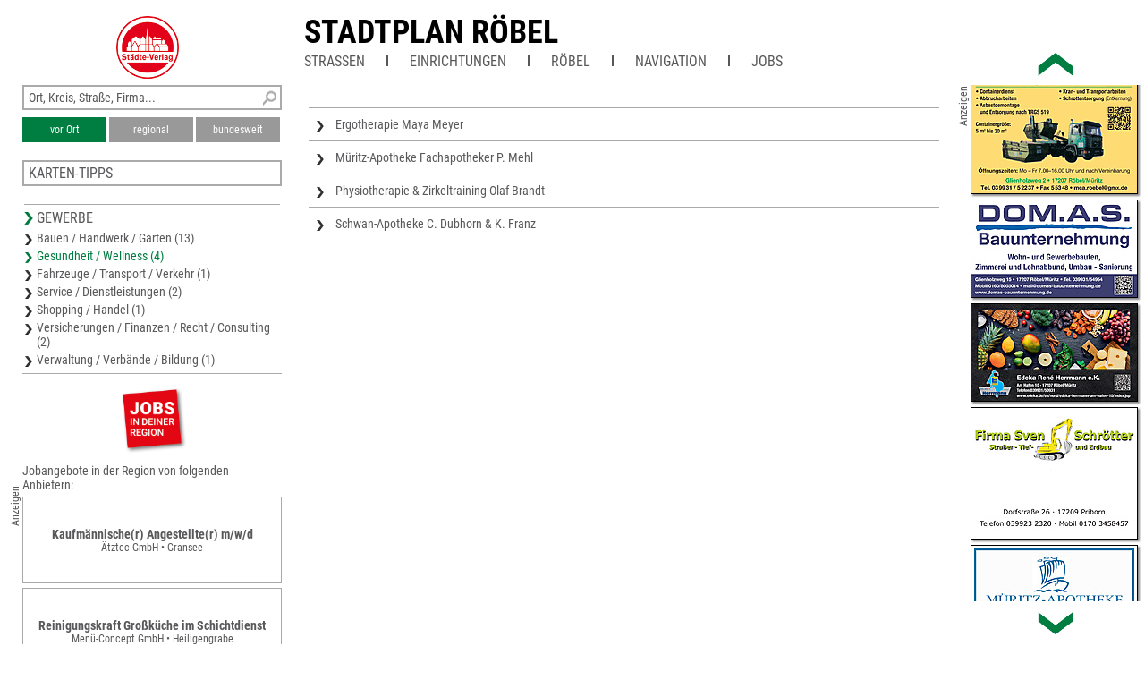

--- FILE ---
content_type: text/html; charset=UTF-8
request_url: https://www.unser-stadtplan.de/stadtplan/roebel/kartenstartpunkt/stadtplan-roebel.map?stype=20000
body_size: 2789
content:
<!DOCTYPE html>
<html class="no-js">
    <head>
        <meta http-equiv="Content-Type" content="text/html; charset=UTF-8">
        <meta name = "viewport" content = "initial-scale=1, minimum-scale=1, maximum-scale=1, user-scalable=no">      
        <meta name="apple-mobile-web-app-capable" content="yes">
        <meta name="format-detection" content="telephone=yes">
        <meta name="description" content="Hier finden Sie den Stadtplan von Röbel – aktuell, übersichtlich, detailliert und mit interaktiver Suche nach Straßen und Firmen.">
                <link rel='apple-touch-icon' href='/stv-res/icon-stv-phone-152.png'>
        <link rel="icon" type="image/png" href="/stv-res/icon-stv-phone-152.png" />
        <link rel="shortcut icon" href="/stv-res/icon-stv-phone-512.ico" />
        <link rel='apple-touch-icon' href='/stv-res/icon-stv-phone-152.png'><link rel='icon' href='/stv-res/icon-stv-phone-152.png'><title>Stadtplan Röbel</title> 
        <link rel="stylesheet" type="text/css" href="/fonts/faw550/css/all.min.css">
        <link rel="stylesheet" type="text/css" href="/stv-res/style_common.css?a=2">
        <link rel="stylesheet" type="text/css" href="/stv-res/style_desktop.css?a=2">  
        <link rel="canonical" href="https://m.unser-stadtplan.de/stadtplan/roebel/kartenstartpunkt/stadtplan-roebel.map" />
        <script src="/jscr/hammer.js"></script><script>var cfg={"appmode":0,"m":"m.unser-stadtplan.de","www":"www.unser-stadtplan.de","php":true}</script>      
        <script src="/jscr/plongo.js"></script>
        <script src="/jscr/plongo.map3.js"></script>
        <script src="/jscr/stv.js"></script>        
        <!--W2-->
    </head>
    <body id="np_body">
        <form id="np_form" action="#" method="get"  autocomplete="off" onsubmit="return false;">
            <div id="np_title">
                <a id='np_title_logo_rot' href='/'><img src='/stv-res/logo-rot-70.png' alt=''></a>
                <div id="np_title_main"><a href = '/stadtplan/roebel/kartenstartpunkt/stadtplan-roebel.map'>Stadtplan Röbel</a></div>
                <div id="np_title_menu"><span id = sq_title_menu_map style = 'display:none'><a class = np_title_menu_item href = '/stadtplan/roebel/kartenstartpunkt/stadtplan-roebel.map#map' >Stadtplan Röbel</a></span><span id = sq_title_menu_info></span><div class = np_title_menu_item onclick = 'hover_menu_list(this,374,1)'>Straßen</div><div class=np_title_menu_divider></div><div class = np_title_menu_item onclick = 'hover_menu_list(this,374,2)'>Einrichtungen</div><div class=np_title_menu_divider></div><a class = np_title_menu_item href = 'http://www.stadt-roebel.de' target="_blank" title="Webseite Kommune">Röbel</a><div class=np_title_menu_divider></div><div class = np_title_menu_item onclick = 'goGoogle1()'>Navigation</div><div class=np_title_menu_divider></div><div class = np_title_menu_item onclick = 'hover_menu_list(this,374,90)'>Jobs</div></div>
            </div>
            <div id="np_main">            
                <div id="np_center"><div id="np_center_spacer"><div id=np_center_info style='position:relative; margin-top:20px;'><div class=np_center_gewerbe><a href='/Stadtplan/Roebel/Partner/Muehlentor-10-a/Ergotherapie-Maya-Meyer.map'>Ergotherapie Maya Meyer</a><a href='/Stadtplan/Roebel/Partner/Hohe-Str-36/Mueritz-Apotheke-Fachapotheker-P-Mehl.map'>Müritz-Apotheke
Fachapotheker P. Mehl</a><a href='/Stadtplan/Roebel/Partner/Muehlentor-10-a/Physiotherapie-Zirkeltraining-Olaf-Brandt.map'>Physiotherapie &amp; Zirkeltraining
Olaf Brandt</a><a href='/Stadtplan/Roebel/Partner/Hohe-Str-25/Schwan-Apotheke-C-Dubhorn-K-Franz.map'>Schwan-Apotheke
C. Dubhorn &amp; K. Franz</a></div><script>stv={
"lat":53.375648509151,
"lon":12.605009078979,
"mapid":374
};</script></div></div></div>
                <div id="np_left"><div class="np_search_box"><div id="poi_search_all"><input name="isearch_all" id="isearch_all" type="text" placeholder="Ort, Kreis, Straße, Firma..." onkeyup="search_poi(event, stv.searchmapid)"></div><div><button class=isselected name=isearch_lokal id=isearch_lokal onclick="search_poi(event, stv.searchmapid)">vor Ort</button><button class=notselected name=isearch_regional id=isearch_regional onclick="search_poi(event, stv.searchmapid)" style="margin-left:3px;
        ">regional</button><button class=notselected type=button name="isearch_bundesweit" id="isearch_bundesweit" onclick="search_poi(event, stv.searchmapid)" style="margin-left:3px;
        ">bundesweit</button></div></div><div class = 'np_left_item_box closed' id = np_othermaps onclick = 'stvOpenMenu(this)'><h5>Karten-Tipps</h5><a href = '/stadtplan/waren-mueritz/kartenstartpunkt/stadtplan-waren-mueritz.map'>Stadtplan Waren (Müritz)</a><a href = '/Kreiskarte/Mecklenburgische-Seenplatte/map/Karte-Mecklenburgische-Seenplatte.map'>Karte Mecklenburgische Seenplatte</a><a href = '/stadtplan/malchow/kartenstartpunkt/stadtplan-malchow.map'>Stadtplan Malchow</a><a href = '/stadtplan/wittstock/kartenstartpunkt/stadtplan-wittstock.map'>Stadtplan Wittstock</a><a href = '/stadtplan/plau-am-see/kartenstartpunkt/stadtplan-plau-am-see.map'>Stadtplan Plau am See</a></div><div class = 'np_left_item_head ' id = np_business onclick = 'stvOpenMenu(this)'><h5>Gewerbe</h5><a href = '/stadtplan/roebel/kartenstartpunkt/stadtplan-roebel.map?stype=10000'>Bauen / Handwerk / Garten (13)</a><a href = '/stadtplan/roebel/kartenstartpunkt/stadtplan-roebel.map?stype=20000' class=selected>Gesundheit / Wellness (4)</a><a href = '/stadtplan/roebel/kartenstartpunkt/stadtplan-roebel.map?stype=30000'>Fahrzeuge / Transport / Verkehr (1)</a><a href = '/stadtplan/roebel/kartenstartpunkt/stadtplan-roebel.map?stype=50000'>Service / Dienstleistungen (2)</a><a href = '/stadtplan/roebel/kartenstartpunkt/stadtplan-roebel.map?stype=60000'>Shopping / Handel (1)</a><a href = '/stadtplan/roebel/kartenstartpunkt/stadtplan-roebel.map?stype=70000'>Versicherungen / Finanzen / Recht / Consulting (2)</a><a href = '/stadtplan/roebel/kartenstartpunkt/stadtplan-roebel.map?stype=110000'>Verwaltung / Verbände / Bildung (1)</a></div><div class=np_left_item_job><div class = joblogo onclick = 'jlist("/stadtplan/roebel/kartenstartpunkt/stadtplan-roebel.map")'><div class = anzeige90ccw>Anzeigen</div></div><h5 class = jobheader>Jobangebote in der Region von folgenden Anbietern:</h5><a data-dist=56083.358905 href='/Kreiskarte/Fuerstenberger-Seenland/Partner/Kraatzer-Weg-1/AEtztec-GmbH.map?jlink=2129' class = jlinkbox><div class = jtitle>Kaufmännische(r) Angestellte(r) m/w/d</div><div class = jdescr>Ätztec GmbH • Gransee</div></a><a data-dist=30112.784671 href='/Stadtplan/Wittstock/Partner/Am-Blandikower-Weg-24/Menue-Concept-GmbH.map?jlink=1527' class = jlinkbox><div class = jtitle>Reinigungskraft Großküche im Schichtdienst</div><div class = jdescr>Menü-Concept GmbH • Heiligengrabe</div></a><a data-dist=93589.792413 href='/Stadtplan/Bad-Doberan/Partner/Am-Markt-13-b/Curvalia-GmbH-Unternehmensfamilie-Wuestholz.map?jlink=2134' class = jlinkbox><div class = jtitle>Pflegefachkraft (m/w/d) für unsere ambulant betreuten Wohngemeinschaften</div><div class = jdescr>Curvalia GmbH<br />
Unternehmensfamilie Wüstholz • Bad Doberan</div></a><h5 class = link onclick = 'jlist("/stadtplan/roebel/kartenstartpunkt/stadtplan-roebel.map")'>Weitere Jobangebote ansehen</h5></div></div>
                <div id="np_right"></div>
            </div>
            <div id="np_footer"><table style='width:100%'><tr><td><a href='//www.staedte-verlag.de' target='_blank'>&copy;&nbsp;Städte-Verlag&nbsp;E.&nbsp;v.&nbsp;Wagner&nbsp;&&nbsp;J.&nbsp;Mitterhuber GmbH<br>Steinbeisstraße&nbsp;9 | 70736&nbsp;Fellbach</a></td><td style='text-align:right'><a href='/de/html/Datenschutzerklaerung'>Datenschutzerklärung</a> | <a href='/de/html/hinweise'>Hinweis zu diesem Portal</a><br><a href='/'>Home</a> | <a href='https://www.unser-stadtplan.de/de/login' onclick=loginAdmin()>Login</a> | <a href='/de/php/kontaktformular'>Kontakt</a> | <a href='/de/html/Impressum'>Impressum</a></td></tr></table></div>
        </form>
    </body>
</html>

--- FILE ---
content_type: text/html; charset=UTF-8
request_url: https://www.unser-stadtplan.de/exec/poi/right?mapid=374
body_size: 1400
content:
<div id=np_ads_roller_top></div><div id=np_ads_roller_center><a href="/Stadtplan/Roebel/Partner/Am-Hafen-10/Edeka-Rene-Herrmann-e-K-.map"><img src="/ads/98/info-1680798-roller.jpg" alt="Edeka
René Herrmann e.K."></a><a href="/Stadtplan/Roebel/Partner/Dorfstr-26/Sven-Schroetter-Strassen-Tief-und-Erdbau.map"><img src="/ads/12/info-1680812-roller.jpg" alt="Sven Schrötter
Straßen-Tief-und Erdbau"></a><a href="/Stadtplan/Roebel/Partner/Hohe-Str-36/Mueritz-Apotheke-Fachapotheker-P-Mehl.map"><img src="/ads/18/info-1680818-roller.jpg" alt="Müritz-Apotheke
Fachapotheker P. Mehl"></a><a href="/Stadtplan/Roebel/Partner/Chausseestr-20/Flockenfabrik-Wassertechnik-Dipl-Ing-Anke-Mews.map"><img src="/ads/06/info-1680806-roller.jpg" alt="Flockenfabrik
Wassertechnik
Dipl.-Ing. Anke Mews"></a><a href="/Stadtplan/Roebel/Partner/Mauerstr-15/Fliesen-Melz-GmbH.map"><img src="/ads/20/info-1680820-roller.jpg" alt="Fliesen Melz GmbH"></a><a href="/Stadtplan/Roebel/Partner/Kirchplatz-7/Mueritz-Bestattungen-Bestattungshaus-Bruesehafer.map"><img src="/ads/99/info-1680799-roller.jpg" alt="Müritz-Bestattungen
Bestattungshaus Brüsehafer"></a><a href="/Stadtplan/Roebel/Partner/Im-Ort-2/SHBB-Steuerberatungsgesellschaft-Kathrin-Freitag-Dipl-Betriebswirt-FH-.map"><img src="/ads/17/info-1680817-roller.jpg" alt="SHBB Steuerberatungsgesellschaft
Kathrin Freitag Dipl-Betriebswirt (FH)"></a><a href="/Stadtplan/Roebel/Partner/Marienfelder-Weg-27/Mirko-Ebel-Malermeister.map"><img src="/ads/14/info-1680814-roller.jpg" alt="Mirko Ebel
Malermeister"></a><a href="/Stadtplan/Roebel/Partner/Mirower-Str-21/Technologik-Stahlbau.map"><img src="/ads/09/info-1680809-roller.jpg" alt="Technologik
Stahlbau"></a><a href="/Stadtplan/Roebel/Partner/Hohe-Str-25/Schwan-Apotheke-C-Dubhorn-K-Franz.map"><img src="/ads/19/info-1680819-roller.jpg" alt="Schwan-Apotheke
C. Dubhorn &amp; K. Franz"></a><a href="/Stadtplan/Roebel/Partner/Roebeler-Str-19/Ringo-Rissmann-Dienstleistungen-R-R.map"><img src="/ads/11/info-1680811-roller.jpg" alt="Ringo Rissmann
Dienstleistungen R.R"></a><a href="/Stadtplan/Roebel/Partner/Seebadstr-6/Amt-Roebel-Mueritz-Eigenbetrieb-MEWA-.map"><img src="/ads/01/info-1680801-roller.jpg" alt="Amt Röbel-Müritz Eigenbetrieb &quot;MEWA&quot;"></a><a href="/Stadtplan/Roebel/Partner/Muehlentor-10-a/Ergotherapie-Maya-Meyer.map"><img src="/ads/03/info-1680803-roller.jpg" alt="Ergotherapie Maya Meyer"></a><a href="/Stadtplan/Roebel/Partner/Ahornstr-6/Metallbau-Mueller-GmbH.map"><img src="/ads/08/info-1680808-roller.jpg" alt="Metallbau Müller GmbH"></a><a href="/Stadtplan/Roebel/Partner/Im-Ort-6/Steffen-Schwemer-Zimmermeister.map"><img src="/ads/07/info-1680807-roller.jpg" alt="Steffen Schwemer
Zimmermeister"></a><a href="/Stadtplan/Roebel/Partner/Mueritzweg-12-A/Danny-Hahn-Fliesen-Platten-Mosaikleger.map"><img src="/ads/05/info-1680805-roller.jpg" alt="Danny Hahn
Fliesen-, Platten- &amp; Mosaikleger"></a><a href="/Stadtplan/Roebel/Partner/Glienholzweg-10/Martin-Schatull-Dipl-Ing-BA-Sanitaer-Heizung-Lueftung.map"><img src="/ads/13/info-1680813-roller.jpg" alt="Martin Schatull Dipl. Ing. (BA)
Sanitär-Heizung-Lüftung"></a><a href="/Stadtplan/Roebel/Partner/Fritz-Reuter-Str-1/Rechtsanwalt-Michael-Martius.map"><img src="/ads/04/info-1680804-roller.jpg" alt="Rechtsanwalt
Michael Martius"></a><a href="/Stadtplan/Roebel/Partner/Glienholzweg-9/Dachdeckerei-Vollmer-Inh-Maik-Frehse.map"><img src="/ads/15/info-1680815-roller.jpg" alt="Dachdeckerei Vollmer
Inh. Maik Frehse"></a><a href="/Stadtplan/Roebel/Partner/Muehlentor-10-a/Physiotherapie-Zirkeltraining-Olaf-Brandt.map"><img src="/ads/02/info-1680802-roller.jpg" alt="Physiotherapie &amp; Zirkeltraining
Olaf Brandt"></a><a href="/Stadtplan/Roebel/Partner/Hof-1b/Baugeschaeft-Semrau-GmbH.map"><img src="/ads/10/info-1680810-roller.jpg" alt="Baugeschäft Semrau GmbH"></a><a href="/Stadtplan/Roebel/Partner/Muehlentor-10-a/Taxibetrieb-Doreen-Lembcke-Taxi-Kleinbus.map"><img src="/ads/00/info-1680800-roller.jpg" alt="Taxibetrieb Doreen Lembcke
Taxi &amp; Kleinbus"></a><a href="/Stadtplan/Robel/Partner/Glienholzweg-2/MCA-Muritzer-Container-Abbruch.map"><img src="/ads/69/info-1014669-roller.jpg" alt="MCA Müritzer Container &amp; Abbruch"></a><a href="/Stadtplan/Roebel/Partner/Glienholzweg-15/DOM-A-S-.map"><img src="/ads/16/info-1680816-roller.jpg" alt="DOM. A. S."></a></div><div id=np_ads_roller_bottom></div><div class='anzeige90ccw'>Anzeigen</div>